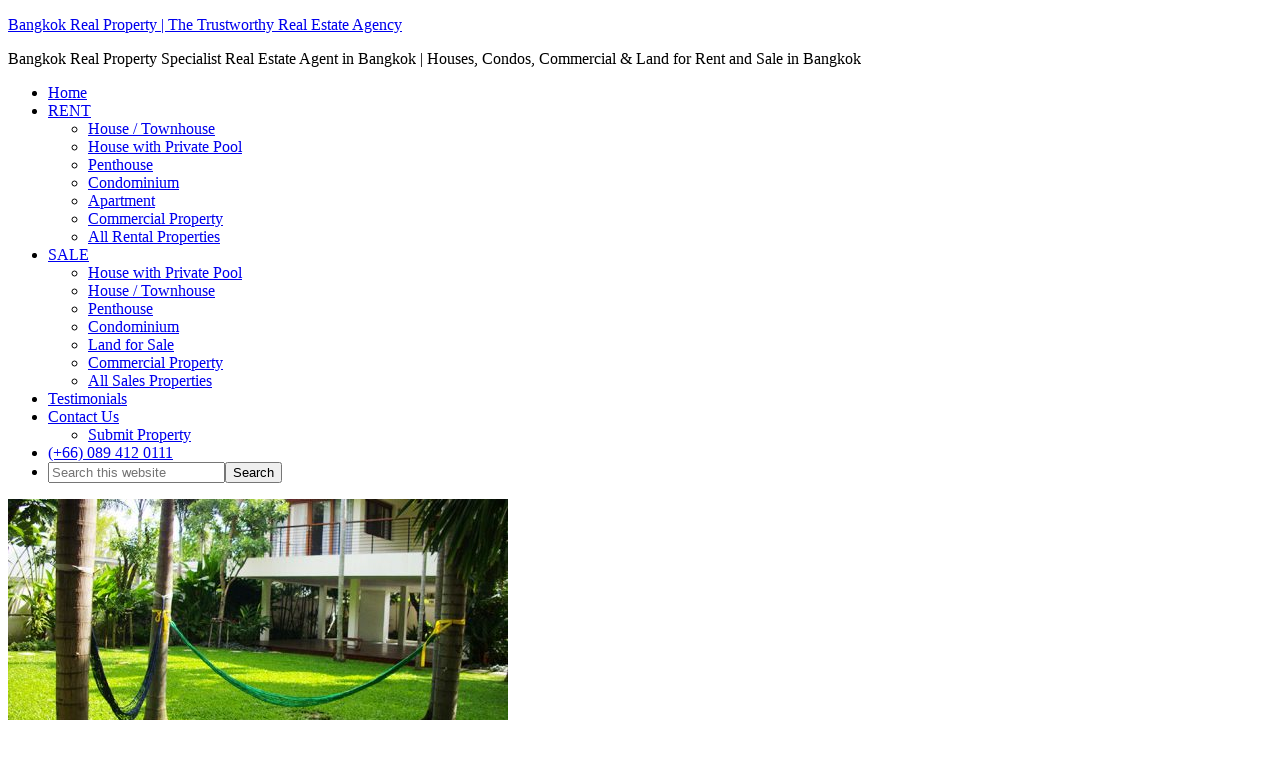

--- FILE ---
content_type: text/html; charset=UTF-8
request_url: https://bangkokrealproperty.com/features/storage-room/
body_size: 14533
content:
<!DOCTYPE html><html lang="en-US"><head ><meta charset="UTF-8" /><meta name="viewport" content="width=device-width, initial-scale=1" /><title>Feature: Storage Room - &lt;span class=&quot;notranslate trp-no-translate&quot; translate=&quot;no&quot; data-no-translation=&quot;true&quot;&gt;Bangkok Real Property&lt;/span&gt; | The Trustworthy Real Estate Agency</title><meta name="robots" content="max-snippet:-1,max-image-preview:large,max-video-preview:-1" /><link rel="canonical" href="https://bangkokrealproperty.com/features/storage-room/" /><link rel="next" href="https://bangkokrealproperty.com/features/storage-room/page/2/" /><meta property="og:type" content="website" /><meta property="og:locale" content="en_US" /><meta property="og:site_name" content="&lt;span class=&quot;notranslate trp-no-translate&quot; translate=&quot;no&quot; data-no-translation=&quot;true&quot;&gt;Bangkok Real Property&lt;/span&gt; | The Trustworthy Real Estate Agency" /><meta property="og:title" content="Feature: Storage Room" /><meta property="og:url" content="https://bangkokrealproperty.com/features/storage-room/" /><meta name="twitter:card" content="summary_large_image" /><meta name="twitter:title" content="Feature: Storage Room" /> <script type="application/ld+json">{"@context":"https://schema.org","@graph":[{"@type":"WebSite","@id":"https://bangkokrealproperty.com/#/schema/WebSite","url":"https://bangkokrealproperty.com/","name":"\u003Cspan class=\"notranslate trp-no-translate\" translate=\"no\" data-no-translation=\"true\"\u003EBangkok Real Property\u003C/span\u003E | The Trustworthy Real Estate Agency","description":"Bangkok Real Property Specialist Real Estate Agent in Bangkok | Houses, Condos, Commercial & Land for Rent and Sale in Bangkok","inLanguage":"en-US","potentialAction":{"@type":"SearchAction","target":{"@type":"EntryPoint","urlTemplate":"https://bangkokrealproperty.com/search/{search_term_string}/"},"query-input":"required name=search_term_string"},"publisher":{"@type":"Organization","@id":"https://bangkokrealproperty.com/#/schema/Organization","name":"\u003Cspan class=\"notranslate trp-no-translate\" translate=\"no\" data-no-translation=\"true\"\u003EBangkok Real Property\u003C/span\u003E | The Trustworthy Real Estate Agency","url":"https://bangkokrealproperty.com/"}},{"@type":"CollectionPage","@id":"https://bangkokrealproperty.com/features/storage-room/","url":"https://bangkokrealproperty.com/features/storage-room/","name":"Feature: Storage Room - \u003Cspan class=\"notranslate trp-no-translate\" translate=\"no\" data-no-translation=\"true\"\u003EBangkok Real Property\u003C/span\u003E | The Trustworthy Real Estate Agency","inLanguage":"en-US","isPartOf":{"@id":"https://bangkokrealproperty.com/#/schema/WebSite"},"breadcrumb":{"@type":"BreadcrumbList","@id":"https://bangkokrealproperty.com/#/schema/BreadcrumbList","itemListElement":[{"@type":"ListItem","position":1,"item":"https://bangkokrealproperty.com/","name":"\u003Cspan class=\"notranslate trp-no-translate\" translate=\"no\" data-no-translation=\"true\"\u003EBangkok Real Property\u003C/span\u003E | The Trustworthy Real Estate Agency"},{"@type":"ListItem","position":2,"name":"Feature: Storage Room"}]}}]}</script> <link rel='dns-prefetch' href='//www.googletagmanager.com' /> <script type="litespeed/javascript" data-src="https://bangkokrealproperty.com/wp-includes/js/jquery/jquery.min.js?ver=3.7.1" id="jquery-core-js"></script> 
 <script type="litespeed/javascript" data-src="https://www.googletagmanager.com/gtag/js?id=GT-55XG2N5" id="google_gtagjs-js"></script> <script id="google_gtagjs-js-after" type="litespeed/javascript">window.dataLayer=window.dataLayer||[];function gtag(){dataLayer.push(arguments)}
gtag("set","linker",{"domains":["bangkokrealproperty.com"]});gtag("js",new Date());gtag("set","developer_id.dZTNiMT",!0);gtag("config","GT-55XG2N5");window._googlesitekit=window._googlesitekit||{};window._googlesitekit.throttledEvents=[];window._googlesitekit.gtagEvent=(name,data)=>{var key=JSON.stringify({name,data});if(!!window._googlesitekit.throttledEvents[key]){return}window._googlesitekit.throttledEvents[key]=!0;setTimeout(()=>{delete window._googlesitekit.throttledEvents[key]},5);gtag("event",name,{...data,event_source:"site-kit"})}</script> <meta name="generator" content="Site Kit by Google 1.168.0" /><link rel="icon" href="https://bangkokrealproperty.com/wp-content/uploads/2025/10/Group-1261154812.svg" sizes="32x32" /><link rel="icon" href="https://bangkokrealproperty.com/wp-content/uploads/2025/10/Group-1261154812.svg" sizes="192x192" /><link rel="apple-touch-icon" href="https://bangkokrealproperty.com/wp-content/uploads/2025/10/Group-1261154812.svg" /><meta name="msapplication-TileImage" content="https://bangkokrealproperty.com/wp-content/uploads/2025/10/Group-1261154812.svg" /></head><body class="archive tax-features term-storage-room term-25 wp-theme-genesis wp-child-theme-agentpress-pro03 custom-header header-image full-width-content genesis-breadcrumbs-hidden genesis-footer-widgets-visible" itemscope itemtype="https://schema.org/WebPage"><div class="site-container"><header class="site-header" itemscope itemtype="https://schema.org/WPHeader"><div class="wrap"><div class="title-area"><p class="site-title" itemprop="headline"><a href="https://bangkokrealproperty.com/">Bangkok Real Property | The Trustworthy Real Estate Agency</a></p><p class="site-description" itemprop="description">Bangkok Real Property Specialist Real Estate Agent in Bangkok | Houses, Condos, Commercial &amp; Land for Rent and Sale in Bangkok</p></div><div class="widget-area header-widget-area"><nav class="nav-primary" aria-label="Main" itemscope itemtype="https://schema.org/SiteNavigationElement"><ul id="menu-main" class="menu genesis-nav-menu menu-primary"><li id="menu-item-2893" class="menu-item menu-item-type-custom menu-item-object-custom menu-item-home menu-item-2893"><a href="http://bangkokrealproperty.com/" itemprop="url"><span itemprop="name">Home</span></a></li><li id="menu-item-2879" class="menu-item menu-item-type-custom menu-item-object-custom menu-item-has-children menu-item-2879"><a href="#" itemprop="url"><span itemprop="name">RENT</span></a><ul class="sub-menu"><li id="menu-item-6303" class="menu-item menu-item-type-custom menu-item-object-custom menu-item-6303"><a href="http://bangkokrealproperty.com/?s=&#038;post_type=listing&#038;status=for-rent&#038;locations=&#038;property-types=house&#038;bedroom=&#038;price=" itemprop="url"><span itemprop="name">House / Townhouse</span></a></li><li id="menu-item-28036" class="menu-item menu-item-type-custom menu-item-object-custom menu-item-28036"><a href="http://bangkokrealproperty.com/?s=&#038;post_type=listing&#038;status=for-rent&#038;locations=&#038;property-types=house-private-pool&#038;bedroom=&#038;price=" itemprop="url"><span itemprop="name">House with Private Pool</span></a></li><li id="menu-item-6151" class="menu-item menu-item-type-custom menu-item-object-custom menu-item-6151"><a href="http://bangkokrealproperty.com/?s=&#038;post_type=listing&#038;status=for-rent&#038;locations=&#038;property-types=penthouse&#038;bedroom=&#038;price=" itemprop="url"><span itemprop="name">Penthouse</span></a></li><li id="menu-item-6301" class="menu-item menu-item-type-custom menu-item-object-custom menu-item-6301"><a href="http://bangkokrealproperty.com/?s=&#038;post_type=listing&#038;status=for-rent&#038;locations=&#038;property-types=condo&#038;bedroom=&#038;price=" itemprop="url"><span itemprop="name">Condominium</span></a></li><li id="menu-item-6302" class="menu-item menu-item-type-custom menu-item-object-custom menu-item-6302"><a href="http://bangkokrealproperty.com/?s=&#038;post_type=listing&#038;status=for-rent&#038;locations=&#038;property-types=2-bangkok-apartment-sale-rent&#038;bedroom=&#038;price=" itemprop="url"><span itemprop="name">Apartment</span></a></li><li id="menu-item-2894" class="menu-item menu-item-type-custom menu-item-object-custom menu-item-2894"><a href="http://bangkokrealproperty.com/?s=&#038;post_type=listing&#038;status=for-rent&#038;locations=&#038;property-types=commercial&#038;BTS-MRT-ARL=" itemprop="url"><span itemprop="name">Commercial Property</span></a></li><li id="menu-item-2886" class="menu-item menu-item-type-custom menu-item-object-custom menu-item-2886"><a href="http://bangkokrealproperty.com/?s=&#038;post_type=listing&#038;status=for-rent&#038;locations=&#038;property-types=&#038;BTS-MRT-ARL=" itemprop="url"><span itemprop="name">All Rental Properties</span></a></li></ul></li><li id="menu-item-2887" class="menu-item menu-item-type-custom menu-item-object-custom menu-item-has-children menu-item-2887"><a href="#" itemprop="url"><span itemprop="name">SALE</span></a><ul class="sub-menu"><li id="menu-item-28037" class="menu-item menu-item-type-custom menu-item-object-custom menu-item-28037"><a href="http://bangkokrealproperty.com/?s=&#038;post_type=listing&#038;status=for-sale&#038;locations=&#038;property-types=house-private-pool&#038;price=" itemprop="url"><span itemprop="name">House with Private Pool</span></a></li><li id="menu-item-2889" class="menu-item menu-item-type-custom menu-item-object-custom menu-item-2889"><a href="http://bangkokrealproperty.com/?s=&#038;post_type=listing&#038;status=for-sale&#038;locations=&#038;property-types=house&#038;price=" itemprop="url"><span itemprop="name">House / Townhouse</span></a></li><li id="menu-item-6069" class="menu-item menu-item-type-custom menu-item-object-custom menu-item-6069"><a href="http://bangkokrealproperty.com/?s=&#038;post_type=listing&#038;status=for-sale&#038;locations=&#038;property-types=penthouse&#038;bedroom=&#038;price=" itemprop="url"><span itemprop="name">Penthouse</span></a></li><li id="menu-item-2888" class="menu-item menu-item-type-custom menu-item-object-custom menu-item-2888"><a href="http://bangkokrealproperty.com/?s=&#038;post_type=listing&#038;status=for-sale&#038;locations=&#038;property-types=condo&#038;BTS-MRT-ARL=" itemprop="url"><span itemprop="name">Condominium</span></a></li><li id="menu-item-2895" class="menu-item menu-item-type-custom menu-item-object-custom menu-item-2895"><a href="http://bangkokrealproperty.com/?s=&#038;post_type=listing&#038;status=for-sale&#038;locations=&#038;property-types=6-thai-land-for-sale&#038;BTS-MRT-ARL=" itemprop="url"><span itemprop="name">Land for Sale</span></a></li><li id="menu-item-2892" class="menu-item menu-item-type-custom menu-item-object-custom menu-item-2892"><a href="http://bangkokrealproperty.com/?s=&#038;post_type=listing&#038;status=for-sale&#038;locations=&#038;property-types=commercial&#038;BTS-MRT-ARL=" itemprop="url"><span itemprop="name">Commercial Property</span></a></li><li id="menu-item-2891" class="menu-item menu-item-type-custom menu-item-object-custom menu-item-2891"><a href="http://bangkokrealproperty.com/?s=&#038;post_type=listing&#038;status=for-sale&#038;locations=&#038;property-types=&#038;BTS-MRT-ARL=" itemprop="url"><span itemprop="name">All Sales Properties</span></a></li></ul></li><li id="menu-item-3227" class="menu-item menu-item-type-post_type menu-item-object-page menu-item-3227"><a href="https://bangkokrealproperty.com/testimonials/" itemprop="url"><span itemprop="name">Testimonials</span></a></li><li id="menu-item-2885" class="menu-highlight menu-item menu-item-type-post_type menu-item-object-page menu-item-has-children menu-item-2885"><a href="https://bangkokrealproperty.com/contact/" itemprop="url"><span itemprop="name">Contact Us</span></a><ul class="sub-menu"><li id="menu-item-4739" class="menu-item menu-item-type-post_type menu-item-object-page menu-item-4739"><a href="https://bangkokrealproperty.com/submit-property/" itemprop="url"><span itemprop="name">Submit Property</span></a></li></ul></li><li id="menu-item-32538" class="menu-item menu-item-type-custom menu-item-object-custom menu-item-32538"><a href="#" itemprop="url"><span itemprop="name"><i class="icon-mobile"></i> <i class="icon-whatsapp"></i> (+66)  089 412 0111</span></a></li><li class="right search"><form class="search-form" method="get" action="https://bangkokrealproperty.com/" role="search" itemprop="potentialAction" itemscope itemtype="https://schema.org/SearchAction"><input class="search-form-input" type="search" name="s" id="searchform-1" placeholder="Search this website" itemprop="query-input"><input class="search-form-submit" type="submit" value="Search"><meta content="https://bangkokrealproperty.com/?s={s}" itemprop="target"></form></li></ul></nav></div></div></header><div class="site-inner"><div class="content-sidebar-wrap"><main class="content"><div class="post-1909 listing type-listing status-publish has-post-thumbnail status-rented locations-d-on-nut-udomsuk-samrong-properties property-types-house property-types-house-private-pool features-balcony features-bathtub features-electric-stove features-electric-oven features-fully-air-conditioned features-garden features-maids-room features-mosquito-blinds features-off-street-parking features-private-swimming-pool features-seperate-kitchen features-storage-room features-washing-machine features-european-western-style-kitchen features-wooden-floors bedroom-006-5-bedrooms bathroom-5-bathrooms price-006-150001-500000 entry"><div class="widget-wrap"><div class="listing-wrap"><a href="https://bangkokrealproperty.com/properties/5-bed-6-bath-swimming-pool-house-for-rent-punnawithi/"><img data-lazyloaded="1" src="[data-uri]" width="500" height="300" data-src="https://bangkokrealproperty.com/wp-content/uploads/2014/12/Stunning-Modern-5-Bedroom-House-with-swimming-pool-for-Rent-Punnawithi-BTS-21-500x300.jpg" class="attachment-properties size-properties" alt="" decoding="async" fetchpriority="high" data-copyright="" data-headline="Stunning Modern 5 Bedroom House with swimming pool for Rent Punnawithi BTS  (2)" data-description="" /></a><span class="listing-price">฿160,000</span><span class="listing-address">Punnawithi BTS</span><a href="https://bangkokrealproperty.com/properties/5-bed-6-bath-swimming-pool-house-for-rent-punnawithi/" class="more-link">View Listing</a></div></div></div><div class="post-5989 listing type-listing status-publish has-post-thumbnail status-rented locations-012-ramkhamhaeng-rama-9-properties property-types-house features-24-hour-security features-balcony features-cctv features-ceiling-fans features-ceramic-tiled-floors features-coffee-shop features-detached-house features-electric-oven features-fully-air-conditioned features-fully-furnished features-garden features-gas-hob features-gym-fitness-centre features-landscaped-grounds features-mosquito-blinds features-pets-allowed features-club-house features-restaurant features-sauna-steam-room features-secure-compound features-storage-room features-swimming-pool features-terrace features-walk-in-wardrobe features-washing-machine features-wooden-floors bedroom-004-3-bedrooms bathroom-3-bathrooms price-003-30001-60000 building-name-perfect-place-ramkhamhaeng-164 developer-property-perfect inter-schools-ascot-international-school-ramkhamhaeng inter-schools-brighton-college-bangkok-international-school inter-schools-broomsgrove-international-school-main-campus inter-schools-nawaminthrachinuthit-triamudomsuksanomklao-school-sammakorn inter-schools-ramkhamhaeng-advent-international-school-rais inter-schools-ramkhamhaeng-public-university-main-campus inter-schools-ruam-rudee-international-school-ramkhamhaeng hospitals-kasemrad-ramkhamhaeng-hospital hospitals-nopparat-rajathanee-hospital hospitals-phyathai-nawamin-hospital-ramintra hospitals-ramkhamhaeng-hospital hospitals-samitivej-srinakarin-hospital entry"><div class="widget-wrap"><div class="listing-wrap"><a href="https://bangkokrealproperty.com/properties/perfect-place-ramkhamhaeng-164-rent-3-bed-house/"><img data-lazyloaded="1" src="[data-uri]" width="500" height="300" data-src="https://bangkokrealproperty.com/wp-content/uploads/2018/05/Perfect-Place-Ramkhamhaeng-164-Modern-Detached-3-Bed-3-Bath-to-Rent-1-500x300.jpg" class="attachment-properties size-properties" alt="Perfect Place Ramkhamhaeng 164 Modern Detached 3 Bed 3 Bath to Rent" decoding="async" data-copyright="" data-headline="Perfect Place Ramkhamhaeng 164 Modern Detached 3 Bed 3 Bath to Rent" data-description="Perfect Place Ramkhamhaeng 164 Modern Detached 3 Bed 3 Bath to Rent " /></a><span class="listing-price">฿35,000</span><span class="listing-address">Ban Thap Chan ARL </span><a href="https://bangkokrealproperty.com/properties/perfect-place-ramkhamhaeng-164-rent-3-bed-house/" class="more-link">View Listing</a></div></div></div><div class="post-9251 listing type-listing status-publish has-post-thumbnail status-for-rent locations-b-phrom-phong-thonglor-properties property-types-house-private-pool features-balcony features-bathtub features-covered-parking features-detached-house features-electric-stove features-electric-oven features-floor-to-ceiling-windows features-fully-air-conditioned features-maids-room features-mosquito-blinds features-off-street-parking features-pets-allowed features-private-swimming-pool features-seperate-kitchen features-storage-room features-terrace-patio features-european-western-style-kitchen features-wooden-floors bedroom-005-4-bedrooms bathroom-5-bathrooms price-006-150001-500000 inter-schools-adventist-ekamai-international-school inter-schools-anglo-singapore-international-school-campus-64 inter-schools-australian-international-school-main-campus inter-schools-bangkok-university-city-campus-rama-4 inter-schools-nist-international-school-bangkok inter-schools-st-andrews-international-high-school-srivikorn-campus-bangkok inter-schools-st-andrews-international-primary-school-sukhumvit-71-campus-bangkok inter-schools-american-school-of-bangkok-sukhumvit-campus inter-schools-wells-international-school-on-nut-campus-bangkok hospitals-bangkok-hospital hospitals-bumgrungrad-international-hospital-bangkok hospitals-kluaynamthai-hospital-bangkok hospitals-samitivej-sukhumvit-hospital hospitals-sukhumvit-hospital-ekkamai embassy-philippine-embassy entry"><div class="widget-wrap"><div class="listing-wrap"><a href="https://bangkokrealproperty.com/properties/rent-thonglor-house-4-bed-pool/"><img data-lazyloaded="1" src="[data-uri]" width="500" height="300" data-src="https://bangkokrealproperty.com/wp-content/uploads/2016/03/Modern-Detached-4-Bed-Thonglor-House-with-Private-Pool-to-rent-1-500x300.jpg" class="attachment-properties size-properties" alt="Modern Detached 4 Bed Thonglor House with Private Pool to rent" decoding="async" loading="lazy" data-copyright="" data-headline="Modern Detached 4 Bed Thonglor House with Private Pool to rent" data-description="Modern Detached 4 Bed Thonglor House with Private Pool to rent " /></a><span class="listing-price">฿170,000</span><span class="listing-address">Thong Lo BTS </span><a href="https://bangkokrealproperty.com/properties/rent-thonglor-house-4-bed-pool/" class="more-link">View Listing</a></div></div></div><div class="post-12021 listing type-listing status-publish has-post-thumbnail status-rented locations-008-phetchaburi-pattanakarn-properties property-types-house features-detached-house features-fully-air-conditioned features-garden features-gas-hob features-hardwood-floors features-maids-room features-mosquito-blinds features-off-street-parking features-pets-allowed features-seperate-kitchen features-storage-room features-terrace-patio features-un-furnished features-european-western-style-kitchen bedroom-005-4-bedrooms bathroom-3-bathrooms price-003-30001-60000 inter-schools-australian-international-school-sukhumvit-20-primary-campus inter-schools-australian-international-school-main-campus inter-schools-bangkok-christian-international-school inter-schools-brighton-college-vibhavadi inter-schools-bsb-british-international-primary-school-nana inter-schools-nawaminthrachinuthit-triamudomsuksanomklao-school-sammakorn inter-schools-nist-international-school-bangkok inter-schools-ramkhamhaeng-advent-international-school-rais inter-schools-ramkhamhaeng-university-bangna-campus-bangkok inter-schools-rc-international-school-bangkok inter-schools-regents-international-school-bangkok inter-schools-ruam-rudee-international-school-ramkhamhaeng inter-schools-ris-swiss-section-deutschsprachige-schule-bangkok inter-schools-saint-dominic-school-bangkok inter-schools-shrewsbury-international-school-bangkok-city-campus-rca inter-schools-shrewsbury-international-school-bangkok inter-schools-sinakharinwirot-university-asoke-bangkok inter-schools-st-josephs-bangna inter-schools-st-andrews-international-high-school-srivikorn-campus-bangkok inter-schools-st-andrews-international-primary-school-sukhumvit-71-campus-bangkok inter-schools-st-andrews-international-school-sukhumvit-107-bangkok inter-schools-st-andrews-international-school-sathorn-bangkok inter-schools-st-joseph-school-silom-bangkok inter-schools-st-mark-international-school-bangkok inter-schools-stamford-international-university-bangkok inter-schools-thai-singapore-international-school-bangkok inter-schools-the-american-school-of-bangkok-bangna-campus inter-schools-american-school-of-bangkok-sukhumvit-campus inter-schools-triam-udom-suksa-nomklao-school-ramkhamhaeng inter-schools-triam-udom-suksa-pattanakarn-school-bangkok inter-schools-triam-udom-suksa-school-phayathai-bangkok inter-schools-trinity-international-school-bangkok inter-schools-university-of-the-thai-chamber-of-commerce-utcc-bangkok inter-schools-verso-international-school-bangkok inter-schools-wellington-college-international-school-bangkok inter-schools-wells-international-school-bangna-campus-bangkok inter-schools-wells-international-school-on-nut-campus-bangkok inter-schools-wells-international-school-thong-lo-kindergarten-bangkok hospitals-bangkok-hospital hospitals-bumgrungrad-international-hospital-bangkok hospitals-rutnin-eye-hospital-asoke hospitals-samitivej-sukhumvit-hospital embassy-spanish-embassy embassy-embassy-of-sweden entry"><div class="widget-wrap"><div class="listing-wrap"><a href="https://bangkokrealproperty.com/properties/rent-4-bed-house-near-bangkok-hospital/"><img data-lazyloaded="1" src="[data-uri]" width="500" height="300" data-src="https://bangkokrealproperty.com/wp-content/uploads/2016/07/Spacious-Detached-4-Bed-Family-House-near-Bangkok-Hospital-to-rent-1-500x300.jpg" class="attachment-properties size-properties" alt="Spacious Detached 4 Bed Family House near Bangkok Hospital to rent" decoding="async" loading="lazy" data-copyright="" data-headline="Spacious Detached 4 Bed Family House near Bangkok Hospital to rent" data-description="Spacious Detached 4 Bed Family House near Bangkok Hospital to rent " /></a><span class="listing-price">฿55,000</span><span class="listing-address">Ramkhamhaeng ARL</span><a href="https://bangkokrealproperty.com/properties/rent-4-bed-house-near-bangkok-hospital/" class="more-link">View Listing</a></div></div></div><div class="post-16899 listing type-listing status-publish has-post-thumbnail status-for-rent locations-b-phrom-phong-thonglor-properties property-types-condo features-24-hour-security features-balcony features-bathtub features-covered-parking features-electric-stove features-electric-oven features-elevator features-fully-air-conditioned features-fully-furnished features-lcd-tv features-mid-rise features-mosquito-blinds features-newly-renovated features-on-site-management features-pool-view features-storage-room features-swimming-pool features-un-blocked-views features-utility-room features-european-western-style-kitchen features-wooden-floors bedroom-004-3-bedrooms bathroom-3-bathrooms price-003-30001-60000 building-name-baan-mitra-condominium inter-schools-australian-international-school-main-campus inter-schools-nist-international-school-bangkok inter-schools-saint-dominic-school-bangkok inter-schools-sinakharinwirot-university-asoke-bangkok inter-schools-american-school-of-bangkok-sukhumvit-campus hospitals-bangkok-hospital hospitals-bumgrungrad-international-hospital-bangkok hospitals-rutnin-eye-hospital-asoke hospitals-samitivej-sukhumvit-hospital embassy-spanish-embassy entry"><div class="widget-wrap"><div class="listing-wrap"><a href="https://bangkokrealproperty.com/properties/rent-baan-mitra-condominium-3-bed/"><img data-lazyloaded="1" src="[data-uri]" width="500" height="300" data-src="https://bangkokrealproperty.com/wp-content/uploads/2017/02/Baan-Mitra-Condominium-stunning-Renovated-3-Bed-3-Bath-to-rent-33-500x300.jpg" class="attachment-properties size-properties" alt="Baan Mitra Condominium stunning Renovated 3 Bed 3 Bath to rent" decoding="async" loading="lazy" data-copyright="" data-headline="Baan Mitra Condominium stunning Renovated 3 Bed 3 Bath to rent" data-description="Baan Mitra Condominium stunning Renovated 3 Bed 3 Bath to rent " /></a><span class="listing-price">฿55,000</span><span class="listing-address">Phrom Phong BTS </span><a href="https://bangkokrealproperty.com/properties/rent-baan-mitra-condominium-3-bed/" class="more-link">View Listing</a></div></div></div><div class="post-20552 listing type-listing status-publish has-post-thumbnail status-rented locations-012-ramkhamhaeng-rama-9-properties property-types-house features-24-hour-security features-atm features-coffee-shop features-detached-house features-fully-air-conditioned features-fully-furnished features-garden features-gas-hob features-gym-fitness-centre features-lake features-landscaped-grounds features-maids-room features-marble-floors features-minimart features-mosquito-blinds features-off-street-parking features-pets-allowed features-restaurant features-seperate-kitchen features-storage-room features-study-room features-swimming-pool features-tennis-court features-tiled-floors features-wooden-floors bedroom-004-3-bedrooms bedroom-005-4-bedrooms bathroom-3-bathrooms price-003-30001-60000 building-name-sammakorn-village developer-sammakorn inter-schools-ascot-international-school-ramkhamhaeng inter-schools-brighton-college-bangkok-international-school inter-schools-bromsgrove-international-school-early-years-campus-ramkhamhaeng inter-schools-broomsgrove-international-school-main-campus inter-schools-heathfield-international-school-ramkhamhaeng inter-schools-nawaminthrachinuthit-triamudomsuksanomklao-school-sammakorn inter-schools-ramkhamhaeng-advent-international-school-rais inter-schools-ramkhamhaeng-public-university-main-campus inter-schools-ruam-rudee-international-school-ramkhamhaeng hospitals-kasemrad-ramkhamhaeng-hospital hospitals-nopparat-rajathanee-hospital hospitals-phyathai-nawamin-hospital-ramintra hospitals-ramkhamhaeng-hospital hospitals-seriruk-hospital-minburi entry"><div class="widget-wrap"><div class="listing-wrap"><a href="https://bangkokrealproperty.com/properties/rent-sammakorn-village-house-4-bed/"><img data-lazyloaded="1" src="[data-uri]" width="500" height="300" data-src="https://bangkokrealproperty.com/wp-content/uploads/2020/12/RENT-Sammakorn-Village-Ramkhamhaeng-Detached-4-bed-1-study-3-bath-house-with-large-garden-500x300.jpg" class="attachment-properties size-properties" alt="RENT Sammakorn Village Ramkhamhaeng Detached 4 bed 1 study 3 bath house with large garden" decoding="async" loading="lazy" data-copyright="" data-headline="RENT Sammakorn Village Ramkhamhaeng Detached 4 bed 1 study 3 bath house with large garden" data-description="RENT Sammakorn Village Ramkhamhaeng Detached 4 bed 1 study 3 bath house with large garden" /></a><span class="listing-price">฿40,000</span><span class="listing-address">MRT Yaek Lam Sali</span><a href="https://bangkokrealproperty.com/properties/rent-sammakorn-village-house-4-bed/" class="more-link">View Listing</a></div></div></div><div class="archive-pagination pagination"><ul><li class="active" ><a href="https://bangkokrealproperty.com/features/storage-room/" aria-label="Current page" aria-current="page">1</a></li><li><a href="https://bangkokrealproperty.com/features/storage-room/page/2/">2</a></li><li><a href="https://bangkokrealproperty.com/features/storage-room/page/3/">3</a></li><li class="pagination-omission">&#x02026;</li><li><a href="https://bangkokrealproperty.com/features/storage-room/page/26/">26</a></li><li class="pagination-next"><a href="https://bangkokrealproperty.com/features/storage-room/page/2/" >Next Page &#x000BB;</a></li></ul></div></main></div></div><div class="footer-widgets"><div class="wrap"><div class="widget-area footer-widgets-1 footer-widget-area"><section id="featured-agent-2" class="widget featured-agent"><div class="widget-wrap"><h4 class="widget-title widgettitle">Featured Agents</h4>
<a href="https://bangkokrealproperty.com/our-agents/chakkrapong-ponyeam-tom/"><img data-lazyloaded="1" src="[data-uri]" width="150" height="187" data-src="https://bangkokrealproperty.com/wp-content/uploads/2021/07/Chakkrapong-Ponyeam-นายจักรพงษ์-พลเยี่ยม-Agency-Director-Bangkok-Real-Property-Agency.jpg" class="attachment-agent-profile-photo size-agent-profile-photo wp-post-image" alt="Chakkrapong Ponyeam นายจักรพงษ์ พลเยี่ยม Agency Director Bangkok Real Property Agency" decoding="async" loading="lazy" data-copyright="" data-headline="Chakkrapong Ponyeam นายจักรพงษ์ พลเยี่ยม Agency Director Bangkok Real Property Agency" data-description="Chakkrapong Ponyeam นายจักรพงษ์ พลเยี่ยม Agency Director Bangkok Real Property Agency" /></a><div class="widget-agent-details"><a class="fn" href="https://bangkokrealproperty.com/our-agents/chakkrapong-ponyeam-tom/">Chakkrapong Ponyeam (Tom)</a><p class="title" itemprop="jobTitle">Agency Director</p><p class="tel" itemprop="telephone"><span class="type">Cell</span>: <span class="value">(+66) 089-412-0111</span></p><p><a class="email" itemprop="email" href="mailto:to&#109;&#64;&#98;&#97;&#110;gk&#111;kre&#97;&#108;p&#114;&#111;per&#116;y&#46;co&#109;">to&#109;&#64;&#98;&#97;ng&#107;o&#107;&#114;&#101;&#97;&#108;&#112;&#114;&#111;p&#101;&#114;&#116;&#121;&#46;&#99;&#111;m</a></p><p><a class="website" itemprop="url" href="http://bangkokrealproperty.com">bangkokrealproperty.com</a></p><a class="agent-listings-link" href="https://bangkokrealproperty.com/our-agents/chakkrapong-ponyeam-tom/#agent-listings">View My Listings</a></div><div class="agent-social-profiles"><a class="icon-facebook" rel="stylesheet" itemprop="sameAs" href="../../style.css"" title="Facebook Profile"></a><a class="icon-youtube" rel="me" itemprop="sameAs" href="https://www.youtube.com/@Bangkokrealproperty" title="YouTube Profile"></a><a class="icon-instagram" rel="me" itemprop="sameAs" href="https://www.instagram.com/bangkokrealproperty " title="Instagram Profile"></a></div></div></section><section id="featured-agent-3" class="widget featured-agent"><div class="widget-wrap"><h4 class="widget-title widgettitle"></h4>
<a href="https://bangkokrealproperty.com/our-agents/don-kavanagh/"><img data-lazyloaded="1" src="[data-uri]" width="150" height="200" data-src="https://bangkokrealproperty.com/wp-content/uploads/2018/10/don-bangkok-real-property-150x200.jpg" class="attachment-agent-profile-photo size-agent-profile-photo wp-post-image" alt="Don Bangkok Real Property" decoding="async" loading="lazy" data-srcset="https://bangkokrealproperty.com/wp-content/uploads/2018/10/don-bangkok-real-property-150x200.jpg 150w, https://bangkokrealproperty.com/wp-content/uploads/2018/10/don-bangkok-real-property-225x300.jpg 225w, https://bangkokrealproperty.com/wp-content/uploads/2018/10/don-bangkok-real-property.jpg 450w" data-sizes="auto, (max-width: 150px) 100vw, 150px" data-copyright="" data-headline="Don Bangkok Real Property" data-description="" /></a><div class="widget-agent-details"><a class="fn" href="https://bangkokrealproperty.com/our-agents/don-kavanagh/">Don Kavanagh</a><p class="title" itemprop="jobTitle">Operations Director</p><p class="tel" itemprop="telephone"><span class="type">Cell</span>: <span class="value">(+66) 094 343 7994</span></p><p><a class="email" itemprop="email" href="mailto:&#100;&#111;n&#64;&#98;&#97;ngko&#107;r&#101;a&#108;pr&#111;&#112;er&#116;y.&#99;o&#109;">do&#110;&#64;b&#97;&#110;g&#107;o&#107;&#114;&#101;a&#108;&#112;&#114;&#111;&#112;&#101;&#114;ty&#46;c&#111;m</a></p><p><a class="website" itemprop="url" href="http://bangkokrealproperty.com">bangkokrealproperty.com</a></p><a class="agent-listings-link" href="https://bangkokrealproperty.com/our-agents/don-kavanagh/#agent-listings">View My Listings</a></div><div class="agent-social-profiles"><a class="icon-facebook" rel="stylesheet" itemprop="sameAs" href="../../style.css"" title="Facebook Profile"></a><a class="icon-youtube" rel="me" itemprop="sameAs" href="https://www.youtube.com/@Bangkokrealproperty" title="YouTube Profile"></a><a class="icon-instagram" rel="me" itemprop="sameAs" href="https://www.instagram.com/bangkokrealproperty/" title="Instagram Profile"></a></div></div></section><section id="featured-agent-4" class="widget featured-agent"><div class="widget-wrap"><h4 class="widget-title widgettitle"></h4>
<a href="https://bangkokrealproperty.com/our-agents/tassapak-reakswadi-tas/"><img data-lazyloaded="1" src="[data-uri]" width="150" height="200" data-src="https://bangkokrealproperty.com/wp-content/uploads/2023/12/Tas-New-AI-profile-2025-150x200.jpg" class="attachment-agent-profile-photo size-agent-profile-photo wp-post-image" alt="Tassapak Reakswadi (Tas) Agent Bangkok Real Property - 2025" decoding="async" loading="lazy" data-copyright="" data-headline="Tassapak Reakswadi (Tas) Agent Bangkok Real Property - 2025" data-description="Tassapak Reakswadi (Tas) Agent Bangkok Real Property - 2025" /></a><div class="widget-agent-details"><a class="fn" href="https://bangkokrealproperty.com/our-agents/tassapak-reakswadi-tas/">Tassapak Reakswadi (Tas)</a><p class="title" itemprop="jobTitle">Senior Property Consultant</p><p class="tel" itemprop="telephone"><span class="type">Cell</span>: <span class="value">(+66) 089-412-0111</span></p><p><a class="email" itemprop="email" href="mailto:&#105;n&#102;o&#64;b&#97;ngk&#111;&#107;&#114;e&#97;lp&#114;o&#112;e&#114;ty&#46;co&#109;">&#105;&#110;fo&#64;&#98;&#97;ngk&#111;&#107;&#114;&#101;alp&#114;&#111;&#112;e&#114;&#116;&#121;&#46;c&#111;&#109;</a></p><p><a class="website" itemprop="url" href="http://bangkokrealproperty.com">bangkokrealproperty.com</a></p><a class="agent-listings-link" href="https://bangkokrealproperty.com/our-agents/tassapak-reakswadi-tas/#agent-listings">View My Listings</a></div><div class="agent-social-profiles"><a class="icon-facebook" rel="stylesheet" itemprop="sameAs" href="../../style.css"" title="Facebook Profile"></a><a class="icon-youtube" rel="me" itemprop="sameAs" href="https://www.youtube.com/@Bangkokrealproperty" title="YouTube Profile"></a><a class="icon-instagram" rel="me" itemprop="sameAs" href="https://www.instagram.com/bangkokrealproperty " title="Instagram Profile"></a></div></div></section></div><div class="widget-area footer-widgets-2 footer-widget-area"><section id="wprev_widget-2" class="widget wprev_widget"><div class="widget-wrap"><h4 class="widget-title widgettitle">Google Reviews</h4><div class="wprev-slider-widget"><ul><li><div class="wprevpro_t1_outer_div_widget w3_wprs-row-padding-small"><div class="wprevpro_t1_DIV_1 marginb10 w3_wprs-col l12"><div class="indrevdiv wprevpro_t1_DIV_2 wprev_preview_bg1_T1_widget wprev_preview_tcolor1_T1 wprev_preview_bradius_T1_widget"><p class="wprevpro_t1_P_3 wprev_preview_tcolor1_T1_widget">
<span class="wprevpro_star_imgs_T1_widget"><span class="starloc1 wprevpro_star_imgs wprevpro_star_imgsloc1"><span class="svgicons svg-wprsp-star"></span><span class="svgicons svg-wprsp-star"></span><span class="svgicons svg-wprsp-star"></span><span class="svgicons svg-wprsp-star"></span><span class="svgicons svg-wprsp-star"></span></span></span>We had an excellent experience with Don and Tom when moving into Sammakorn Village. From the very beginning they were professional, responsive and genuinely helpful. They went out of their way to make the entire process smooth from finding the right house to helping us settle in and get everything organised after moving.Their local knowledge and willingness to go the extra mile made a huge difference, especially as we were relocating from overseas. Nothing was ever too much trouble and they were always quick to respond to questions or sort out any small issues that came up.I’d highly recommend Don and Tom to anyone looking for a property in the area. They made what could have been a stressful move an easy and enjoyable experience.</p></div><span class="wprevpro_t1_A_8"><img data-lazyloaded="1" src="[data-uri]" width="64" height="64" data-src="https://lh3.googleusercontent.com/a-/ALV-UjX1FsYf2DJQyZvws4wpRgxHKcPl2ioUY4TUr9rnz-MzlGNZ8Qc9=s64-c-rp-mo-br100" alt="Jason Shanley Avatar" class="wprevpro_t1_IMG_4" loading="lazy" /></span> <span class="wprevpro_t1_SPAN_5 wprev_preview_tcolor2_T1_widget">Jason Shanley<br/><span class="wprev_showdate_T1_widget">22/10/2025</span> </span></div></div><div class="wprevpro_t1_outer_div_widget w3_wprs-row-padding-small"><div class="wprevpro_t1_DIV_1 marginb10 w3_wprs-col l12"><div class="indrevdiv wprevpro_t1_DIV_2 wprev_preview_bg1_T1_widget wprev_preview_tcolor1_T1 wprev_preview_bradius_T1_widget"><p class="wprevpro_t1_P_3 wprev_preview_tcolor1_T1_widget">
<span class="wprevpro_star_imgs_T1_widget"><span class="starloc1 wprevpro_star_imgs wprevpro_star_imgsloc1"><span class="svgicons svg-wprsp-star"></span><span class="svgicons svg-wprsp-star"></span><span class="svgicons svg-wprsp-star"></span><span class="svgicons svg-wprsp-star"></span><span class="svgicons svg-wprsp-star"></span></span></span>We had an excellent experience with Don and Tom when moving into Sammakorn Village. From the very beginning they were professional, responsive and genuinely helpful. They went out of their way to make the entire process smooth from finding the right house to helping us settle in and get everything organised after moving.Their local knowledge and willingness to go the extra mile made a huge difference, especially as we were relocating from overseas. Nothing was ever too much trouble and they were always quick to respond to questions or sort out any small issues that came up.I’d highly recommend Don and Tom to anyone looking for a property in the area. They made what could have been a stressful move an easy and enjoyable experience.</p></div><span class="wprevpro_t1_A_8"><img data-lazyloaded="1" src="[data-uri]" width="128" height="128" data-src="https://lh3.googleusercontent.com/a-/ALV-UjX1FsYf2DJQyZvws4wpRgxHKcPl2ioUY4TUr9rnz-MzlGNZ8Qc9=s128-c0x00000000-cc-rp-mo?sz=100" alt="Jason Shanley Avatar" class="wprevpro_t1_IMG_4" loading="lazy" /></span> <span class="wprevpro_t1_SPAN_5 wprev_preview_tcolor2_T1_widget">Jason Shanley<br/><span class="wprev_showdate_T1_widget">22/10/2025</span> </span></div></div><div class="wprevpro_t1_outer_div_widget w3_wprs-row-padding-small"><div class="wprevpro_t1_DIV_1 marginb10 w3_wprs-col l12"><div class="indrevdiv wprevpro_t1_DIV_2 wprev_preview_bg1_T1_widget wprev_preview_tcolor1_T1 wprev_preview_bradius_T1_widget"><p class="wprevpro_t1_P_3 wprev_preview_tcolor1_T1_widget">
<span class="wprevpro_star_imgs_T1_widget"><span class="starloc1 wprevpro_star_imgs wprevpro_star_imgsloc1"><span class="svgicons svg-wprsp-star"></span><span class="svgicons svg-wprsp-star"></span><span class="svgicons svg-wprsp-star"></span><span class="svgicons svg-wprsp-star"></span><span class="svgicons svg-wprsp-star"></span></span></span>I’m so grateful to Don and Khun Tom for helping me find my home in Sammakorn Village. They were so supportive, responsive, and knowledgeable throughout the process. Everything felt smooth and stress-free thanks to their care and professionalism. I couldn’t recommend them more!</p></div><span class="wprevpro_t1_A_8"><img data-lazyloaded="1" src="[data-uri]" width="64" height="64" data-src="https://lh3.googleusercontent.com/a/ACg8ocL2QX8MU23HJdU1IH6uba4oj15MiOdQwyI3i4BZ9A_5fwqw5Q=s64-c-rp-mo-br100" alt="Sari Sato Avatar" class="wprevpro_t1_IMG_4" loading="lazy" /></span> <span class="wprevpro_t1_SPAN_5 wprev_preview_tcolor2_T1_widget">Sari Sato<br/><span class="wprev_showdate_T1_widget">07/10/2025</span> </span></div></div></li><li><div class="wprevpro_t1_outer_div_widget w3_wprs-row-padding-small"><div class="wprevpro_t1_DIV_1 marginb10 w3_wprs-col l12"><div class="indrevdiv wprevpro_t1_DIV_2 wprev_preview_bg1_T1_widget wprev_preview_tcolor1_T1 wprev_preview_bradius_T1_widget"><p class="wprevpro_t1_P_3 wprev_preview_tcolor1_T1_widget">
<span class="wprevpro_star_imgs_T1_widget"><span class="starloc1 wprevpro_star_imgs wprevpro_star_imgsloc1"><span class="svgicons svg-wprsp-star"></span><span class="svgicons svg-wprsp-star"></span><span class="svgicons svg-wprsp-star"></span><span class="svgicons svg-wprsp-star"></span><span class="svgicons svg-wprsp-star"></span></span></span>I’m so grateful to Don and Khun Tom for helping me find my home in Sammakorn Village. They were so supportive, responsive, and knowledgeable throughout the process. Everything felt smooth and stress-free thanks to their care and professionalism. I couldn’t recommend them more!</p></div><span class="wprevpro_t1_A_8"><img data-lazyloaded="1" src="[data-uri]" width="128" height="128" data-src="https://lh3.googleusercontent.com/a/ACg8ocL2QX8MU23HJdU1IH6uba4oj15MiOdQwyI3i4BZ9A_5fwqw5Q=s128-c0x00000000-cc-rp-mo?sz=100" alt="Sari Sato Avatar" class="wprevpro_t1_IMG_4" loading="lazy" /></span> <span class="wprevpro_t1_SPAN_5 wprev_preview_tcolor2_T1_widget">Sari Sato<br/><span class="wprev_showdate_T1_widget">07/10/2025</span> </span></div></div><div class="wprevpro_t1_outer_div_widget w3_wprs-row-padding-small"><div class="wprevpro_t1_DIV_1 marginb10 w3_wprs-col l12"><div class="indrevdiv wprevpro_t1_DIV_2 wprev_preview_bg1_T1_widget wprev_preview_tcolor1_T1 wprev_preview_bradius_T1_widget"><p class="wprevpro_t1_P_3 wprev_preview_tcolor1_T1_widget">
<span class="wprevpro_star_imgs_T1_widget"><span class="starloc1 wprevpro_star_imgs wprevpro_star_imgsloc1"><span class="svgicons svg-wprsp-star"></span><span class="svgicons svg-wprsp-star"></span><span class="svgicons svg-wprsp-star"></span><span class="svgicons svg-wprsp-star"></span><span class="svgicons svg-wprsp-star"></span></span></span>If you’re looking to rent in Bangkok, you’re in the right place. Super helpful and easy to contact. They even gave me a tour of the area when I was settled.
100%, recommend & trust</p></div><span class="wprevpro_t1_A_8"><img data-lazyloaded="1" src="[data-uri]" width="64" height="64" data-src="https://lh3.googleusercontent.com/a-/ALV-UjXBqFElqo_aZIZOQbzoq55UXa6RUdfrQHOudnX_oJ9RGdIXZkVw=s64-c-rp-mo-br100" alt="Kieran Harper Avatar" class="wprevpro_t1_IMG_4" loading="lazy" /></span> <span class="wprevpro_t1_SPAN_5 wprev_preview_tcolor2_T1_widget">Kieran Harper<br/><span class="wprev_showdate_T1_widget">02/10/2025</span> </span></div></div><div class="wprevpro_t1_outer_div_widget w3_wprs-row-padding-small"><div class="wprevpro_t1_DIV_1 marginb10 w3_wprs-col l12"><div class="indrevdiv wprevpro_t1_DIV_2 wprev_preview_bg1_T1_widget wprev_preview_tcolor1_T1 wprev_preview_bradius_T1_widget"><p class="wprevpro_t1_P_3 wprev_preview_tcolor1_T1_widget">
<span class="wprevpro_star_imgs_T1_widget"><span class="starloc1 wprevpro_star_imgs wprevpro_star_imgsloc1"><span class="svgicons svg-wprsp-star"></span><span class="svgicons svg-wprsp-star"></span><span class="svgicons svg-wprsp-star"></span><span class="svgicons svg-wprsp-star"></span><span class="svgicons svg-wprsp-star"></span></span></span>If you’re looking to rent in Bangkok, you’re in the right place. Super helpful and easy to contact. They even gave me a tour of the area when I was settled.
100%, recommend & trust</p></div><span class="wprevpro_t1_A_8"><img data-lazyloaded="1" src="[data-uri]" width="128" height="128" data-src="https://lh3.googleusercontent.com/a-/ALV-UjXBqFElqo_aZIZOQbzoq55UXa6RUdfrQHOudnX_oJ9RGdIXZkVw=s128-c0x00000000-cc-rp-mo?sz=100" alt="Kieran Harper Avatar" class="wprevpro_t1_IMG_4" loading="lazy" /></span> <span class="wprevpro_t1_SPAN_5 wprev_preview_tcolor2_T1_widget">Kieran Harper<br/><span class="wprev_showdate_T1_widget">02/10/2025</span> </span></div></div></li><li><div class="wprevpro_t1_outer_div_widget w3_wprs-row-padding-small"><div class="wprevpro_t1_DIV_1 marginb10 w3_wprs-col l12"><div class="indrevdiv wprevpro_t1_DIV_2 wprev_preview_bg1_T1_widget wprev_preview_tcolor1_T1 wprev_preview_bradius_T1_widget"><p class="wprevpro_t1_P_3 wprev_preview_tcolor1_T1_widget">
<span class="wprevpro_star_imgs_T1_widget"><span class="starloc1 wprevpro_star_imgs wprevpro_star_imgsloc1"><span class="svgicons svg-wprsp-star"></span><span class="svgicons svg-wprsp-star"></span><span class="svgicons svg-wprsp-star"></span><span class="svgicons svg-wprsp-star"></span><span class="svgicons svg-wprsp-star"></span></span></span>Very friendly and helpful team who sorted out a super apateu for me in Bangkok. The communication was good throughout and they showed me around the village upon my arrival.</p></div><span class="wprevpro_t1_A_8"><img data-lazyloaded="1" src="[data-uri]" width="64" height="64" data-src="https://lh3.googleusercontent.com/a/ACg8ocJSeQM2q9NealQUBqx-UIVJxynY6l-oM4FLdKtNU74A0_j-5A=s64-c-rp-mo-br100" alt="Paul Bolton Avatar" class="wprevpro_t1_IMG_4" loading="lazy" /></span> <span class="wprevpro_t1_SPAN_5 wprev_preview_tcolor2_T1_widget">Paul Bolton<br/><span class="wprev_showdate_T1_widget">01/10/2025</span> </span></div></div><div class="wprevpro_t1_outer_div_widget w3_wprs-row-padding-small"><div class="wprevpro_t1_DIV_1 marginb10 w3_wprs-col l12"><div class="indrevdiv wprevpro_t1_DIV_2 wprev_preview_bg1_T1_widget wprev_preview_tcolor1_T1 wprev_preview_bradius_T1_widget"><p class="wprevpro_t1_P_3 wprev_preview_tcolor1_T1_widget">
<span class="wprevpro_star_imgs_T1_widget"><span class="starloc1 wprevpro_star_imgs wprevpro_star_imgsloc1"><span class="svgicons svg-wprsp-star"></span><span class="svgicons svg-wprsp-star"></span><span class="svgicons svg-wprsp-star"></span><span class="svgicons svg-wprsp-star"></span><span class="svgicons svg-wprsp-star"></span></span></span>Very friendly and helpful team who sorted out a super apateu for me in Bangkok. The communication was good throughout and they showed me around the village upon my arrival.</p></div><span class="wprevpro_t1_A_8"><img data-lazyloaded="1" src="[data-uri]" width="128" height="128" data-src="https://lh3.googleusercontent.com/a/ACg8ocJSeQM2q9NealQUBqx-UIVJxynY6l-oM4FLdKtNU74A0_j-5A=s128-c0x00000000-cc-rp-mo?sz=100" alt="Paul Bolton Avatar" class="wprevpro_t1_IMG_4" loading="lazy" /></span> <span class="wprevpro_t1_SPAN_5 wprev_preview_tcolor2_T1_widget">Paul Bolton<br/><span class="wprev_showdate_T1_widget">01/10/2025</span> </span></div></div><div class="wprevpro_t1_outer_div_widget w3_wprs-row-padding-small"><div class="wprevpro_t1_DIV_1 marginb10 w3_wprs-col l12"><div class="indrevdiv wprevpro_t1_DIV_2 wprev_preview_bg1_T1_widget wprev_preview_tcolor1_T1 wprev_preview_bradius_T1_widget"><p class="wprevpro_t1_P_3 wprev_preview_tcolor1_T1_widget">
<span class="wprevpro_star_imgs_T1_widget"><span class="starloc1 wprevpro_star_imgs wprevpro_star_imgsloc1"><span class="svgicons svg-wprsp-star"></span><span class="svgicons svg-wprsp-star"></span><span class="svgicons svg-wprsp-star"></span><span class="svgicons svg-wprsp-star"></span><span class="svgicons svg-wprsp-star"></span></span></span>Exceptional service! Bangkok Real Property helped us find our property very fast. We were impressed that we remained their priority throughout the process, even as they took on new clients. Our agents Don and Tom truly listened to our specific needs and found us the perfect place. Their honesty and support during the move-in was a huge relief—they made sure we were comfortable and had everything sorted. Highly recommend!</p></div><span class="wprevpro_t1_A_8"><img data-lazyloaded="1" src="[data-uri]" width="64" height="64" data-src="https://lh3.googleusercontent.com/a-/ALV-UjWl6EX03NF6TIfLjn0A-7DKm0aBpsn7GIYJl9qvl_110Ea5QYk=s64-c-rp-mo-br100" alt="Michelle Gilberthorpe Avatar" class="wprevpro_t1_IMG_4" loading="lazy" /></span> <span class="wprevpro_t1_SPAN_5 wprev_preview_tcolor2_T1_widget">Michelle Gilberthorpe<br/><span class="wprev_showdate_T1_widget">29/09/2025</span> </span></div></div></li><li><div class="wprevpro_t1_outer_div_widget w3_wprs-row-padding-small"><div class="wprevpro_t1_DIV_1 marginb10 w3_wprs-col l12"><div class="indrevdiv wprevpro_t1_DIV_2 wprev_preview_bg1_T1_widget wprev_preview_tcolor1_T1 wprev_preview_bradius_T1_widget"><p class="wprevpro_t1_P_3 wprev_preview_tcolor1_T1_widget">
<span class="wprevpro_star_imgs_T1_widget"><span class="starloc1 wprevpro_star_imgs wprevpro_star_imgsloc1"><span class="svgicons svg-wprsp-star"></span><span class="svgicons svg-wprsp-star"></span><span class="svgicons svg-wprsp-star"></span><span class="svgicons svg-wprsp-star"></span><span class="svgicons svg-wprsp-star"></span></span></span>Exceptional service! Bangkok Real Property helped us find our property very fast. We were impressed that we remained their priority throughout the process, even as they took on new clients. Our agents Don and Tom truly listened to our specific needs and found us the perfect place. Their honesty and support during the move-in was a huge relief—they made sure we were comfortable and had everything sorted. Highly recommend!</p></div><span class="wprevpro_t1_A_8"><img data-lazyloaded="1" src="[data-uri]" width="128" height="128" data-src="https://lh3.googleusercontent.com/a-/ALV-UjWl6EX03NF6TIfLjn0A-7DKm0aBpsn7GIYJl9qvl_110Ea5QYk=s128-c0x00000000-cc-rp-mo?sz=100" alt="Michelle Gilberthorpe Avatar" class="wprevpro_t1_IMG_4" loading="lazy" /></span> <span class="wprevpro_t1_SPAN_5 wprev_preview_tcolor2_T1_widget">Michelle Gilberthorpe<br/><span class="wprev_showdate_T1_widget">29/09/2025</span> </span></div></div><div class="wprevpro_t1_outer_div_widget w3_wprs-row-padding-small"><div class="wprevpro_t1_DIV_1 marginb10 w3_wprs-col l12"><div class="indrevdiv wprevpro_t1_DIV_2 wprev_preview_bg1_T1_widget wprev_preview_tcolor1_T1 wprev_preview_bradius_T1_widget"><p class="wprevpro_t1_P_3 wprev_preview_tcolor1_T1_widget">
<span class="wprevpro_star_imgs_T1_widget"><span class="starloc1 wprevpro_star_imgs wprevpro_star_imgsloc1"><span class="svgicons svg-wprsp-star"></span><span class="svgicons svg-wprsp-star"></span><span class="svgicons svg-wprsp-star"></span><span class="svgicons svg-wprsp-star"></span><span class="svgicons svg-wprsp-star"></span></span></span>We really appreciated their help when we were moving from Chiang Mai to Bangkok.  They were able to show us the houses we were interested in and were very flexible with their schedules.  Since, they have been very patient with us as we have been figuring out how to live in Bangkok (registering for internet, immigration paperwork, paying bills, etc).  We have been very appreciative for their help in the last many weeks.</p></div><span class="wprevpro_t1_A_8"><img data-lazyloaded="1" src="[data-uri]" width="64" height="64" data-src="https://lh3.googleusercontent.com/a-/ALV-UjUQs1Qa_I5uJLGK-25YQOX83op843dtUeBmQMQTlSJYi4ASxsW7=s64-c-rp-mo-br100" alt="Mark Zondag Avatar" class="wprevpro_t1_IMG_4" loading="lazy" /></span> <span class="wprevpro_t1_SPAN_5 wprev_preview_tcolor2_T1_widget">Mark Zondag<br/><span class="wprev_showdate_T1_widget">22/09/2025</span> </span></div></div><div class="wprevpro_t1_outer_div_widget w3_wprs-row-padding-small"><div class="wprevpro_t1_DIV_1 marginb10 w3_wprs-col l12"><div class="indrevdiv wprevpro_t1_DIV_2 wprev_preview_bg1_T1_widget wprev_preview_tcolor1_T1 wprev_preview_bradius_T1_widget"><p class="wprevpro_t1_P_3 wprev_preview_tcolor1_T1_widget">
<span class="wprevpro_star_imgs_T1_widget"><span class="starloc1 wprevpro_star_imgs wprevpro_star_imgsloc1"><span class="svgicons svg-wprsp-star"></span><span class="svgicons svg-wprsp-star"></span><span class="svgicons svg-wprsp-star"></span><span class="svgicons svg-wprsp-star"></span><span class="svgicons svg-wprsp-star"></span></span></span>My wife and I are so happy we contacted Don to help find a home here in Bangkok. He and Tom were super responsive to everything, answered all of our questions and were very detailed. Not only did they take care of the rental details, they also helped us settle in with a tour of the neighborhood, drinking water delivery and internet setup. Above and beyond what I'd ever expect from a realtor. We have been here for a little less than 2 months now, but we felt at home right away. We've already recommended them to one friend and would recommend them to anyone. Thanks Don and Tom!!!</p></div><span class="wprevpro_t1_A_8"><img data-lazyloaded="1" src="[data-uri]" width="64" height="64" data-src="https://lh3.googleusercontent.com/a-/ALV-UjVbD3W5tOJ7HELnOgVpYQmFKnqAsOfW_yGiJuNJKz8zqE3UMFw=s64-c-rp-mo-br100" alt="Paul Montbriand Avatar" class="wprevpro_t1_IMG_4" loading="lazy" /></span> <span class="wprevpro_t1_SPAN_5 wprev_preview_tcolor2_T1_widget">Paul Montbriand<br/><span class="wprev_showdate_T1_widget">21/09/2025</span> </span></div></div></li></ul></div></div></section><section id="text-21" class="widget widget_text"><div class="widget-wrap"><div class="textwidget"><p><a class="button" style="color: #fff; text-align: center;" href="https://www.google.co.th/search?ei=PX_NW5eJO8nsvAShmoewBQ&amp;q=bangkok+real+property&amp;oq=bangkok+real+property&amp;gs_l=psy-ab.3..0.19111.19111.0.20172.1.1.0.0.0.0.97.97.1.1.0....0...1c.1.64.psy-ab..0.1.94....0.b3pB04UZ1s0#lrd=0x311d6194bc1b1191:0x4ad9747d88a82785,1,,,">Read all reviews</a></p></div></div></section></div></div></div><footer class="site-footer" itemscope itemtype="https://schema.org/WPFooter"><div class="wrap"><div class="creds"><p>Copyright &copy; 2025 &middot; <a href="http://bangkokrealproperty.com">Bangkok Real Property</a> &middot; Trading as Siam Celtic Trading Co. Ltd - Tax ID: 0105552040260</a></p></div><p></p></div></footer><nav class="nav-secondary" aria-label="Secondary" itemscope itemtype="https://schema.org/SiteNavigationElement"><div class="wrap"><ul id="menu-footer-menu" class="menu genesis-nav-menu menu-secondary"><li id="menu-item-32621" class="menu-item menu-item-type-custom menu-item-object-custom menu-item-32621"><a href="http://bangkokrealproperty.com/?s=&#038;post_type=listing&#038;status=for-rent&#038;locations=&#038;property-types=2-bangkok-apartment-sale-rent&#038;bedroom=&#038;price=" itemprop="url"><span itemprop="name">Rent Apartment in Bangkok</span></a></li><li id="menu-item-32618" class="menu-item menu-item-type-custom menu-item-object-custom menu-item-32618"><a href="http://bangkokrealproperty.com/?s=sammakorn+village" itemprop="url"><span itemprop="name">Buy + Rent Sammakorn Village</span></a></li><li id="menu-item-32620" class="menu-item menu-item-type-custom menu-item-object-custom menu-item-32620"><a href="http://bangkokrealproperty.com/?s=&#038;post_type=listing&#038;status=for-sale&#038;locations=&#038;property-types=house&#038;price=" itemprop="url"><span itemprop="name">Buy House in Bangkok</span></a></li><li id="menu-item-32619" class="menu-item menu-item-type-custom menu-item-object-custom menu-item-32619"><a href="http://bangkokrealproperty.com/?s=&#038;post_type=listing&#038;status=for-sale&#038;locations=&#038;property-types=6-thai-land-for-sale&#038;BTS-MRT-ARL=" itemprop="url"><span itemprop="name">Buy Land in Bangkok</span></a></li><li id="menu-item-3670" class="menu-item menu-item-type-post_type menu-item-object-page menu-item-privacy-policy menu-item-3670"><a rel="privacy-policy" href="https://bangkokrealproperty.com/privacy-policy/" itemprop="url"><span itemprop="name">Privacy Policy</span></a></li><li id="menu-item-9277" class="menu-item menu-item-type-custom menu-item-object-custom menu-item-9277"><a href="http://bangkokrealproperty.com/sitemap_index.xml" itemprop="url"><span itemprop="name">Sitemap</span></a></li></ul></div></nav></div><script type="speculationrules">{"prefetch":[{"source":"document","where":{"and":[{"href_matches":"/*"},{"not":{"href_matches":["/wp-*.php","/wp-admin/*","/wp-content/uploads/*","/wp-content/*","/wp-content/plugins/*","/wp-content/themes/agentpress-pro03/*","/wp-content/themes/genesis/*","/*\\?(.+)"]}},{"not":{"selector_matches":"a[rel~=\"nofollow\"]"}},{"not":{"selector_matches":".no-prefetch, .no-prefetch a"}}]},"eagerness":"conservative"}]}</script> <div class="gtranslate_wrapper" id="gt-wrapper-29942451"></div> <script type="litespeed/javascript" data-src="https://www.google.com/recaptcha/api.js?render=6LdKuK0ZAAAAAE7dnMYlVwnz9Ey1NhlPvVP4WF9l&amp;ver=3.0" id="google-recaptcha-js"></script> <script id="gt_widget_script_29942451-js-before" type="litespeed/javascript">window.gtranslateSettings=window.gtranslateSettings||{};window.gtranslateSettings['29942451']={"default_language":"en","languages":["zh-CN","en","ja","ru","th"],"url_structure":"none","native_language_names":1,"detect_browser_language":1,"flag_style":"2d","wrapper_selector":"#gt-wrapper-29942451","alt_flags":[],"float_switcher_open_direction":"top","switcher_horizontal_position":"right","switcher_vertical_position":"bottom","flags_location":"\/wp-content\/plugins\/gtranslate\/flags\/"}</script><script src="https://bangkokrealproperty.com/wp-content/cache/asset-cleanup/js/item/gtranslate__js__float-js-v70c014d8186a6094a424815b84d8efd4a3263816.js" data-no-optimize="1" data-no-minify="1" data-gt-orig-url="/features/storage-room/" data-gt-orig-domain="bangkokrealproperty.com" data-gt-widget-id="29942451" defer></script><script data-no-optimize="1">window.lazyLoadOptions=Object.assign({},{threshold:300},window.lazyLoadOptions||{});!function(t,e){"object"==typeof exports&&"undefined"!=typeof module?module.exports=e():"function"==typeof define&&define.amd?define(e):(t="undefined"!=typeof globalThis?globalThis:t||self).LazyLoad=e()}(this,function(){"use strict";function e(){return(e=Object.assign||function(t){for(var e=1;e<arguments.length;e++){var n,a=arguments[e];for(n in a)Object.prototype.hasOwnProperty.call(a,n)&&(t[n]=a[n])}return t}).apply(this,arguments)}function o(t){return e({},at,t)}function l(t,e){return t.getAttribute(gt+e)}function c(t){return l(t,vt)}function s(t,e){return function(t,e,n){e=gt+e;null!==n?t.setAttribute(e,n):t.removeAttribute(e)}(t,vt,e)}function i(t){return s(t,null),0}function r(t){return null===c(t)}function u(t){return c(t)===_t}function d(t,e,n,a){t&&(void 0===a?void 0===n?t(e):t(e,n):t(e,n,a))}function f(t,e){et?t.classList.add(e):t.className+=(t.className?" ":"")+e}function _(t,e){et?t.classList.remove(e):t.className=t.className.replace(new RegExp("(^|\\s+)"+e+"(\\s+|$)")," ").replace(/^\s+/,"").replace(/\s+$/,"")}function g(t){return t.llTempImage}function v(t,e){!e||(e=e._observer)&&e.unobserve(t)}function b(t,e){t&&(t.loadingCount+=e)}function p(t,e){t&&(t.toLoadCount=e)}function n(t){for(var e,n=[],a=0;e=t.children[a];a+=1)"SOURCE"===e.tagName&&n.push(e);return n}function h(t,e){(t=t.parentNode)&&"PICTURE"===t.tagName&&n(t).forEach(e)}function a(t,e){n(t).forEach(e)}function m(t){return!!t[lt]}function E(t){return t[lt]}function I(t){return delete t[lt]}function y(e,t){var n;m(e)||(n={},t.forEach(function(t){n[t]=e.getAttribute(t)}),e[lt]=n)}function L(a,t){var o;m(a)&&(o=E(a),t.forEach(function(t){var e,n;e=a,(t=o[n=t])?e.setAttribute(n,t):e.removeAttribute(n)}))}function k(t,e,n){f(t,e.class_loading),s(t,st),n&&(b(n,1),d(e.callback_loading,t,n))}function A(t,e,n){n&&t.setAttribute(e,n)}function O(t,e){A(t,rt,l(t,e.data_sizes)),A(t,it,l(t,e.data_srcset)),A(t,ot,l(t,e.data_src))}function w(t,e,n){var a=l(t,e.data_bg_multi),o=l(t,e.data_bg_multi_hidpi);(a=nt&&o?o:a)&&(t.style.backgroundImage=a,n=n,f(t=t,(e=e).class_applied),s(t,dt),n&&(e.unobserve_completed&&v(t,e),d(e.callback_applied,t,n)))}function x(t,e){!e||0<e.loadingCount||0<e.toLoadCount||d(t.callback_finish,e)}function M(t,e,n){t.addEventListener(e,n),t.llEvLisnrs[e]=n}function N(t){return!!t.llEvLisnrs}function z(t){if(N(t)){var e,n,a=t.llEvLisnrs;for(e in a){var o=a[e];n=e,o=o,t.removeEventListener(n,o)}delete t.llEvLisnrs}}function C(t,e,n){var a;delete t.llTempImage,b(n,-1),(a=n)&&--a.toLoadCount,_(t,e.class_loading),e.unobserve_completed&&v(t,n)}function R(i,r,c){var l=g(i)||i;N(l)||function(t,e,n){N(t)||(t.llEvLisnrs={});var a="VIDEO"===t.tagName?"loadeddata":"load";M(t,a,e),M(t,"error",n)}(l,function(t){var e,n,a,o;n=r,a=c,o=u(e=i),C(e,n,a),f(e,n.class_loaded),s(e,ut),d(n.callback_loaded,e,a),o||x(n,a),z(l)},function(t){var e,n,a,o;n=r,a=c,o=u(e=i),C(e,n,a),f(e,n.class_error),s(e,ft),d(n.callback_error,e,a),o||x(n,a),z(l)})}function T(t,e,n){var a,o,i,r,c;t.llTempImage=document.createElement("IMG"),R(t,e,n),m(c=t)||(c[lt]={backgroundImage:c.style.backgroundImage}),i=n,r=l(a=t,(o=e).data_bg),c=l(a,o.data_bg_hidpi),(r=nt&&c?c:r)&&(a.style.backgroundImage='url("'.concat(r,'")'),g(a).setAttribute(ot,r),k(a,o,i)),w(t,e,n)}function G(t,e,n){var a;R(t,e,n),a=e,e=n,(t=Et[(n=t).tagName])&&(t(n,a),k(n,a,e))}function D(t,e,n){var a;a=t,(-1<It.indexOf(a.tagName)?G:T)(t,e,n)}function S(t,e,n){var a;t.setAttribute("loading","lazy"),R(t,e,n),a=e,(e=Et[(n=t).tagName])&&e(n,a),s(t,_t)}function V(t){t.removeAttribute(ot),t.removeAttribute(it),t.removeAttribute(rt)}function j(t){h(t,function(t){L(t,mt)}),L(t,mt)}function F(t){var e;(e=yt[t.tagName])?e(t):m(e=t)&&(t=E(e),e.style.backgroundImage=t.backgroundImage)}function P(t,e){var n;F(t),n=e,r(e=t)||u(e)||(_(e,n.class_entered),_(e,n.class_exited),_(e,n.class_applied),_(e,n.class_loading),_(e,n.class_loaded),_(e,n.class_error)),i(t),I(t)}function U(t,e,n,a){var o;n.cancel_on_exit&&(c(t)!==st||"IMG"===t.tagName&&(z(t),h(o=t,function(t){V(t)}),V(o),j(t),_(t,n.class_loading),b(a,-1),i(t),d(n.callback_cancel,t,e,a)))}function $(t,e,n,a){var o,i,r=(i=t,0<=bt.indexOf(c(i)));s(t,"entered"),f(t,n.class_entered),_(t,n.class_exited),o=t,i=a,n.unobserve_entered&&v(o,i),d(n.callback_enter,t,e,a),r||D(t,n,a)}function q(t){return t.use_native&&"loading"in HTMLImageElement.prototype}function H(t,o,i){t.forEach(function(t){return(a=t).isIntersecting||0<a.intersectionRatio?$(t.target,t,o,i):(e=t.target,n=t,a=o,t=i,void(r(e)||(f(e,a.class_exited),U(e,n,a,t),d(a.callback_exit,e,n,t))));var e,n,a})}function B(e,n){var t;tt&&!q(e)&&(n._observer=new IntersectionObserver(function(t){H(t,e,n)},{root:(t=e).container===document?null:t.container,rootMargin:t.thresholds||t.threshold+"px"}))}function J(t){return Array.prototype.slice.call(t)}function K(t){return t.container.querySelectorAll(t.elements_selector)}function Q(t){return c(t)===ft}function W(t,e){return e=t||K(e),J(e).filter(r)}function X(e,t){var n;(n=K(e),J(n).filter(Q)).forEach(function(t){_(t,e.class_error),i(t)}),t.update()}function t(t,e){var n,a,t=o(t);this._settings=t,this.loadingCount=0,B(t,this),n=t,a=this,Y&&window.addEventListener("online",function(){X(n,a)}),this.update(e)}var Y="undefined"!=typeof window,Z=Y&&!("onscroll"in window)||"undefined"!=typeof navigator&&/(gle|ing|ro)bot|crawl|spider/i.test(navigator.userAgent),tt=Y&&"IntersectionObserver"in window,et=Y&&"classList"in document.createElement("p"),nt=Y&&1<window.devicePixelRatio,at={elements_selector:".lazy",container:Z||Y?document:null,threshold:300,thresholds:null,data_src:"src",data_srcset:"srcset",data_sizes:"sizes",data_bg:"bg",data_bg_hidpi:"bg-hidpi",data_bg_multi:"bg-multi",data_bg_multi_hidpi:"bg-multi-hidpi",data_poster:"poster",class_applied:"applied",class_loading:"litespeed-loading",class_loaded:"litespeed-loaded",class_error:"error",class_entered:"entered",class_exited:"exited",unobserve_completed:!0,unobserve_entered:!1,cancel_on_exit:!0,callback_enter:null,callback_exit:null,callback_applied:null,callback_loading:null,callback_loaded:null,callback_error:null,callback_finish:null,callback_cancel:null,use_native:!1},ot="src",it="srcset",rt="sizes",ct="poster",lt="llOriginalAttrs",st="loading",ut="loaded",dt="applied",ft="error",_t="native",gt="data-",vt="ll-status",bt=[st,ut,dt,ft],pt=[ot],ht=[ot,ct],mt=[ot,it,rt],Et={IMG:function(t,e){h(t,function(t){y(t,mt),O(t,e)}),y(t,mt),O(t,e)},IFRAME:function(t,e){y(t,pt),A(t,ot,l(t,e.data_src))},VIDEO:function(t,e){a(t,function(t){y(t,pt),A(t,ot,l(t,e.data_src))}),y(t,ht),A(t,ct,l(t,e.data_poster)),A(t,ot,l(t,e.data_src)),t.load()}},It=["IMG","IFRAME","VIDEO"],yt={IMG:j,IFRAME:function(t){L(t,pt)},VIDEO:function(t){a(t,function(t){L(t,pt)}),L(t,ht),t.load()}},Lt=["IMG","IFRAME","VIDEO"];return t.prototype={update:function(t){var e,n,a,o=this._settings,i=W(t,o);{if(p(this,i.length),!Z&&tt)return q(o)?(e=o,n=this,i.forEach(function(t){-1!==Lt.indexOf(t.tagName)&&S(t,e,n)}),void p(n,0)):(t=this._observer,o=i,t.disconnect(),a=t,void o.forEach(function(t){a.observe(t)}));this.loadAll(i)}},destroy:function(){this._observer&&this._observer.disconnect(),K(this._settings).forEach(function(t){I(t)}),delete this._observer,delete this._settings,delete this.loadingCount,delete this.toLoadCount},loadAll:function(t){var e=this,n=this._settings;W(t,n).forEach(function(t){v(t,e),D(t,n,e)})},restoreAll:function(){var e=this._settings;K(e).forEach(function(t){P(t,e)})}},t.load=function(t,e){e=o(e);D(t,e)},t.resetStatus=function(t){i(t)},t}),function(t,e){"use strict";function n(){e.body.classList.add("litespeed_lazyloaded")}function a(){console.log("[LiteSpeed] Start Lazy Load"),o=new LazyLoad(Object.assign({},t.lazyLoadOptions||{},{elements_selector:"[data-lazyloaded]",callback_finish:n})),i=function(){o.update()},t.MutationObserver&&new MutationObserver(i).observe(e.documentElement,{childList:!0,subtree:!0,attributes:!0})}var o,i;t.addEventListener?t.addEventListener("load",a,!1):t.attachEvent("onload",a)}(window,document);</script><script data-no-optimize="1">window.litespeed_ui_events=window.litespeed_ui_events||["mouseover","click","keydown","wheel","touchmove","touchstart"];var urlCreator=window.URL||window.webkitURL;function litespeed_load_delayed_js_force(){console.log("[LiteSpeed] Start Load JS Delayed"),litespeed_ui_events.forEach(e=>{window.removeEventListener(e,litespeed_load_delayed_js_force,{passive:!0})}),document.querySelectorAll("iframe[data-litespeed-src]").forEach(e=>{e.setAttribute("src",e.getAttribute("data-litespeed-src"))}),"loading"==document.readyState?window.addEventListener("DOMContentLoaded",litespeed_load_delayed_js):litespeed_load_delayed_js()}litespeed_ui_events.forEach(e=>{window.addEventListener(e,litespeed_load_delayed_js_force,{passive:!0})});async function litespeed_load_delayed_js(){let t=[];for(var d in document.querySelectorAll('script[type="litespeed/javascript"]').forEach(e=>{t.push(e)}),t)await new Promise(e=>litespeed_load_one(t[d],e));document.dispatchEvent(new Event("DOMContentLiteSpeedLoaded")),window.dispatchEvent(new Event("DOMContentLiteSpeedLoaded"))}function litespeed_load_one(t,e){console.log("[LiteSpeed] Load ",t);var d=document.createElement("script");d.addEventListener("load",e),d.addEventListener("error",e),t.getAttributeNames().forEach(e=>{"type"!=e&&d.setAttribute("data-src"==e?"src":e,t.getAttribute(e))});let a=!(d.type="text/javascript");!d.src&&t.textContent&&(d.src=litespeed_inline2src(t.textContent),a=!0),t.after(d),t.remove(),a&&e()}function litespeed_inline2src(t){try{var d=urlCreator.createObjectURL(new Blob([t.replace(/^(?:<!--)?(.*?)(?:-->)?$/gm,"$1")],{type:"text/javascript"}))}catch(e){d="data:text/javascript;base64,"+btoa(t.replace(/^(?:<!--)?(.*?)(?:-->)?$/gm,"$1"))}return d}</script><script data-no-optimize="1">var litespeed_vary=document.cookie.replace(/(?:(?:^|.*;\s*)_lscache_vary\s*\=\s*([^;]*).*$)|^.*$/,"");litespeed_vary||fetch("/wp-content/plugins/litespeed-cache/guest.vary.php",{method:"POST",cache:"no-cache",redirect:"follow"}).then(e=>e.json()).then(e=>{console.log(e),e.hasOwnProperty("reload")&&"yes"==e.reload&&(sessionStorage.setItem("litespeed_docref",document.referrer),window.location.reload(!0))});</script><script data-optimized="1" type="litespeed/javascript" data-src="https://bangkokrealproperty.com/wp-content/litespeed/js/f6332f3ebf397a89d3a0a1977db33aed.js?ver=a30ca"></script></body></html>
<!-- Page optimized by LiteSpeed Cache @2025-12-22 20:24:09 -->

<!-- Page cached by LiteSpeed Cache 7.7 on 2025-12-22 20:24:08 -->
<!-- Guest Mode -->
<!-- QUIC.cloud UCSS in queue -->